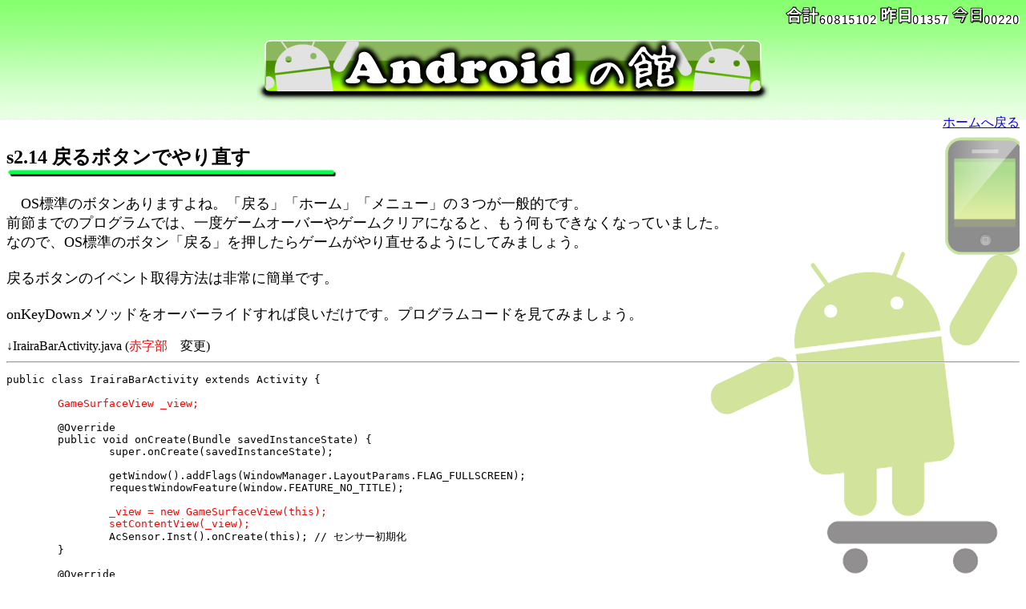

--- FILE ---
content_type: text/html
request_url: https://dixq.net/Android/s02_14.html
body_size: 7785
content:
<!DOCTYPE HTML PUBLIC "-//W3C//DTD HTML 4.01 Transitional//EN">
<HTML>
<HEAD>
<meta http-equiv="Pragma" content="no-cache">
<meta http-equiv="Cache-Control" content="no-cache">
<meta http-equiv="Expires" content="Thu, 01 Dec 1994 16:00:00 GMT">
<META http-equiv="Content-Type" content="text/html; charset=UTF-8">
<META name="ROBOTS" content="ALL"> 
<META name="GENERATOR" content="IBM WebSphere Studio Homepage Builder Version 12.0.5.0 for Windows"> 
<META http-equiv="Content-Style-Type" content="text/css"> 
<LINK rel="Shortcut Icon" href="img/share/icon.ico">

<STYLE type="text/css">
<!--
HTML {
  background-image: url("img/share/back_top.png"); /* 全体の背景画像 */
  background-repeat:repeat-x;            /* 背景を繰り返さない */
  background-position: left top;            /* 背景画像の位置は画面中央 */
}
BODY {
  background-image: url("img/share/Background.png"); /* 全体の背景画像 */
  background-repeat: no-repeat;                /* 背景を繰り返さない */
  background-position: right bottom;            /* 背景画像の位置は画面中央 */
  background-attachment:fixed;                /* 背景画像を固定する */
}
-->
</style>
<TITLE>Androidプログラミングの館</TITLE>
<script type="text/javascript">

  var _gaq = _gaq || [];
  _gaq.push(['_setAccount', 'UA-18484556-1']);
  _gaq.push(['_trackPageview']);

  (function() {
    var ga = document.createElement('script'); ga.type = 'text/javascript'; ga.async = true;
    ga.src = ('https:' == document.location.protocol ? 'https://ssl' : 'http://www') + '.google-analytics.com/ga.js';
    var s = document.getElementsByTagName('script')[0]; s.parentNode.insertBefore(ga, s);
  })();

</script>
</head>
<BODY> 
<!-- 桜ふぶき ここから
<div style="font-size:10px;text-align:center;">
<script type="text/javascript" src="sakura/sakura.js"></script>
</div>
ここまで -->
<P align="right"><img src="https://dixq.net/img/counter/goukei.png"><img src="/cgi-bin/daycount.cgi?gif">
<img src="https://dixq.net/img/counter/kinou.png"><img src="/cgi-bin/daycount.cgi?yes">
<img src="https://dixq.net/img/counter/kyou.png"><img src="/cgi-bin/daycount.cgi?today"></P>
<P align="center"><A href="index.php"><IMG src="img/share/title.png" border="0" onmouseover="this.src='img/share/title2.png'" onmouseout="this.src='img/share/title.png'"></A></P>
<P align="right"><FONT face="メイリオ"><A href="../">ホームへ戻る</A><BR>
</FONT></P>
<DIV align="left"><FONT size="+2" face="メイリオ"><B>s2.14 戻るボタンでやり直す</B></FONT><FONT size="+1" face="メイリオ"><BR>
<IMG src="img/share/Bou.png" width="420" height="9" border="0"><BR>
<BR>
　OS標準のボタンありますよね。「戻る」「ホーム」「メニュー」の３つが一般的です。<BR>
前節までのプログラムでは、一度ゲームオーバーやゲームクリアになると、もう何もできなくなっていました。<BR>
なので、OS標準のボタン「戻る」を押したらゲームがやり直せるようにしてみましょう。<BR>
<BR>
戻るボタンのイベント取得方法は非常に簡単です。<BR>
<BR>
onKeyDownメソッドをオーバーライドすれば良いだけです。プログラムコードを見てみましょう。<BR>
</FONT><FONT face="メイリオ"><FONT face="メイリオ"><BR>
↓IrairaBarActivity.java (</FONT><FONT face="メイリオ" color="#ff0000">赤字部</FONT><FONT face="メイリオ">　変更</FONT>)<BR>
<HR>
<PRE>public class IrairaBarActivity extends Activity {

        <font color=#FF0000>GameSurfaceView _view;</font>

        @Override
        public void onCreate(Bundle savedInstanceState) {
                super.onCreate(savedInstanceState);

                getWindow().addFlags(WindowManager.LayoutParams.FLAG_FULLSCREEN);
                requestWindowFeature(Window.FEATURE_NO_TITLE);

<font color=#FF0000>                _view = new GameSurfaceView(this);
                setContentView(_view);</font>
                AcSensor.Inst().onCreate(this); // センサー初期化
        }

        @Override
        protected void onResume() { // アクティビティが動き始める時呼ばれる
                super.onResume();
                AcSensor.Inst().onResume();// 開始時にセンサーを動かし始める
        }

        @Override
        protected void onPause() { // アクティビティの動きが止まる時呼ばれる
                super.onPause();
                AcSensor.Inst().onPause();// 中断時にセンサーを止める
        }
<font color=#FF0000>
        @Override
        public boolean onKeyDown(int keyCode, KeyEvent event) {//ボタンが押された時に呼ばれる
                if (keyCode == KeyEvent.KEYCODE_BACK) {//戻るボタンなら
                        _view = new GameSurfaceView(this);
                        setContentView(_view);
                        return false;
                } else {//それ以外のボタンなら標準の動きをさせる
                        return super.onKeyDown(keyCode, event);
                }
        }</font>
}</PRE>
<HR>
<FONT face="メイリオ"><BR>
今まで_viewは無く、いきなりsetContentViewに突っ込んでいましたが、格納する変数を用意しました。<BR>
ボタンが押されるとonKeyDownメソッドが呼ばれます。KeyCodeにキーコードが入っていますから、戻るボタンの時だけ処理をします。<BR>
それ以外の時は親のメソッドを呼び、デフォルト動作するようにして下さい。<BR>
<BR>
戻るボタンが押されると、GameSurfaceViewを作り直して、Viewを再セットします。<BR>
すると綺麗さっぱり初期状態になります。<BR>
Viewごと作り直す必要はなく、GameMgrに初期化メソッドを持たせる方が効率的ではありますが、<BR>
今回はサンプルなので、丸ごと作り直しています。<BR>
<BR>
</FONT>さてこれでリセットできるようになりました。<BR>
障害物に接触して操作不能になっても戻るボタンを押すことでまた操作可能になることを確認して下さい。<BR>
<BR>
これで必要なことは全て揃いました。<BR>
次の章で最後です。<BR>
今まで作った仕組みを使って色んな障害物を作り、ステージを作ってみましょう。<BR>
<BR>
<A href="img/s02_14/IrairaBar.zip">この章のプロジェクトをダウンロード</A><BR>
<BR>
</FONT></DIV>
<P align="right"><FONT face="メイリオ"><A href="https://dixq.net/board/">→分からないことがあれば掲示板で質問して下さい</A></FONT></P>
<HR>

<P align="center"><FONT color="#000000">
<A href="index.php" target="_parent"><IMG src="img/share/top0_0.png" border="0" onmouseover="this.src='img/share/top0_1.png'" onmouseout="this.src='img/share/top0_0.png'"></A>
<A href="../index.html" target="_parent"><IMG src="img/share/top1.png" border="0" onmouseover="this.src='img/share/top11.png'" onmouseout="this.src='img/share/top1.png'"></A>
<A href="../board/index.html" target="_parent"><IMG src="img/share/top2.png" border="0" onmouseover="this.src='img/share/top21.png'" onmouseout="this.src='img/share/top2.png'"></A></FONT></P>
<P align="center"><FONT color="#999999"><FONT color="#999999"><B><SPAN style="font-size: 10px;">Portions of this page are modifications 
based on work created and shared by Google and used according to terms 
described in the Creative Commons 3.0 Attribution License.</SPAN><BR>
<BR>
- Remical Soft -</B></FONT></FONT><BR>
</P>
</BODY>
</HTML>
